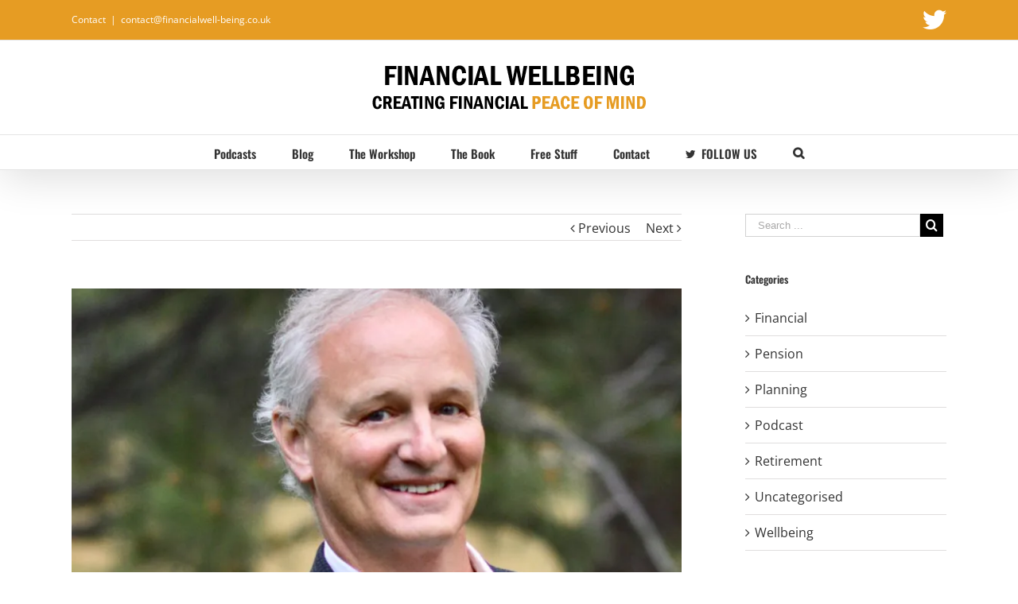

--- FILE ---
content_type: text/plain
request_url: https://www.google-analytics.com/j/collect?v=1&_v=j102&a=1537280657&t=pageview&_s=1&dl=https%3A%2F%2Fwww.financialwell-being.co.uk%2F2020%2F10%2F29%2Fepisode-76-exploring-paths-to-happiness-with-dr-elia-gourgouris%2F&ul=en-us%40posix&dt=Episode%2067%20%E2%80%93%20Exploring%20Paths%20to%20Happiness%20with%20Dr%20Elia%20Gourgouris%20%E2%80%93%20Financial%20Wellbeing&sr=1280x720&vp=1280x720&_u=IEBAAEABAAAAACAAI~&jid=154293396&gjid=1705353070&cid=3891023.1768725470&tid=UA-44605297-3&_gid=326165666.1768725471&_r=1&_slc=1&z=1669849006
body_size: -454
content:
2,cG-14ZJSKDR6C